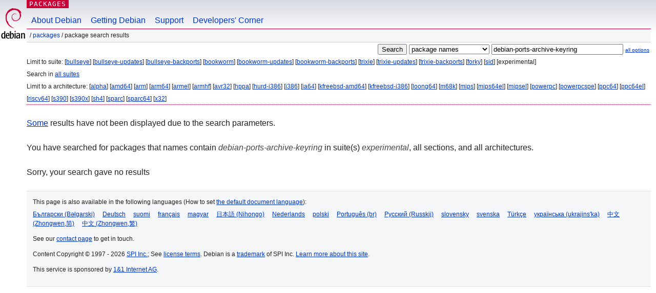

--- FILE ---
content_type: text/html; charset=UTF-8
request_url: https://packages.debian.org/search?suite=experimental&keywords=debian-ports-archive-keyring
body_size: 2213
content:


<!DOCTYPE html PUBLIC "-//W3C//DTD HTML 4.01//EN" "http://www.w3.org/TR/html4/strict.dtd">
<html lang="en">
<head>
<title>Debian -- Package Search Results -- debian-ports-archive-keyring</title>
<link rev="made" href="mailto:webmaster@debian.org">
<meta http-equiv="Content-Type" content="text/html; charset=UTF-8">
<meta name="Author" content="Debian Webmaster, webmaster@debian.org">
<meta name="Description" content="">
<meta name="Keywords" content="Debian,  ">


<link href="/debpkg.css" rel="stylesheet" type="text/css" media="all">

<script src="/packages.js" type="text/javascript"></script>
</head>
<body>
<div id="header">
   <div id="upperheader">

   <div id="logo">
  <!-- very Debian specific use of the logo stuff -->
<a href="https://www.debian.org/"><img src="/Pics/openlogo-50.png" alt="Debian" with="50" height="61"></a>
</div> <!-- end logo -->
<p class="hidecss"><a href="#inner">skip the navigation</a></p>
<p class="section"><a href="/">Packages</a></p>
</div> <!-- end upperheader -->
<!-- navbar -->
<div id="navbar">
<ul>
   <li><a href="https://www.debian.org/intro/about">About Debian</a></li>
   <li><a href="https://www.debian.org/distrib/">Getting Debian</a></li>
   <li><a href="https://www.debian.org/support">Support</a></li>
   <li><a href="https://www.debian.org/devel/">Developers'&nbsp;Corner</a></li>
</ul>
</div> <!-- end navbar -->

<div id="pnavbar">
 &nbsp;&#x2F; <a href="/" title="Debian Packages Homepage">Packages</a>

 &#x2F; Package Search Results 

</div> <!-- end navbar -->

</div> <!-- end header -->
<div id="content">


<form method="GET" action="/search">
<div id="hpacketsearch">


<input type="hidden" name="suite" value="experimental">
<input type="hidden" name="section" value="all">
<input type="hidden" name="arch" value="any">

<input type="submit" value="Search">
<select size="1" name="searchon">
<option value="names" selected="selected">
package names</option>
<option value="all" >descriptions</option>
<option value="sourcenames" >source package names</option>
<option value="contents" >package contents</option>
</select>
<input type="text" size="30" name="keywords" value="debian-ports-archive-keyring" id="kw">
<span style="font-size: 60%"><a href="/">all options</a></span>
</div> <!-- end hpacketsearch -->
</form>


<div id="psearchsug">

	


<p>Limit to suite:

	
	[<a href="/search?suite=bullseye&amp;keywords=debian-ports-archive-keyring">bullseye</a>]
	

	
	[<a href="/search?suite=bullseye-updates&amp;keywords=debian-ports-archive-keyring">bullseye-updates</a>]
	

	
	[<a href="/search?suite=bullseye-backports&amp;keywords=debian-ports-archive-keyring">bullseye-backports</a>]
	

	
	[<a href="/search?suite=bookworm&amp;keywords=debian-ports-archive-keyring">bookworm</a>]
	

	
	[<a href="/search?suite=bookworm-updates&amp;keywords=debian-ports-archive-keyring">bookworm-updates</a>]
	

	
	[<a href="/search?suite=bookworm-backports&amp;keywords=debian-ports-archive-keyring">bookworm-backports</a>]
	

	
	[<a href="/search?suite=trixie&amp;keywords=debian-ports-archive-keyring">trixie</a>]
	

	
	[<a href="/search?suite=trixie-updates&amp;keywords=debian-ports-archive-keyring">trixie-updates</a>]
	

	
	[<a href="/search?suite=trixie-backports&amp;keywords=debian-ports-archive-keyring">trixie-backports</a>]
	

	
	[<a href="/search?suite=forky&amp;keywords=debian-ports-archive-keyring">forky</a>]
	

	
	[<a href="/search?suite=sid&amp;keywords=debian-ports-archive-keyring">sid</a>]
	

	
	[experimental]
	


<p>Search in <a href="/search?suite=all&amp;keywords=debian-ports-archive-keyring">all suites</a>


<p>Limit to a architecture:

   
   [<a href="/search?suite=experimental&amp;arch=alpha&amp;keywords=debian-ports-archive-keyring">alpha</a>]
   

   
   [<a href="/search?suite=experimental&amp;arch=amd64&amp;keywords=debian-ports-archive-keyring">amd64</a>]
   

   
   [<a href="/search?suite=experimental&amp;arch=arm&amp;keywords=debian-ports-archive-keyring">arm</a>]
   

   
   [<a href="/search?suite=experimental&amp;arch=arm64&amp;keywords=debian-ports-archive-keyring">arm64</a>]
   

   
   [<a href="/search?suite=experimental&amp;arch=armel&amp;keywords=debian-ports-archive-keyring">armel</a>]
   

   
   [<a href="/search?suite=experimental&amp;arch=armhf&amp;keywords=debian-ports-archive-keyring">armhf</a>]
   

   
   [<a href="/search?suite=experimental&amp;arch=avr32&amp;keywords=debian-ports-archive-keyring">avr32</a>]
   

   
   [<a href="/search?suite=experimental&amp;arch=hppa&amp;keywords=debian-ports-archive-keyring">hppa</a>]
   

   
   [<a href="/search?suite=experimental&amp;arch=hurd-i386&amp;keywords=debian-ports-archive-keyring">hurd-i386</a>]
   

   
   [<a href="/search?suite=experimental&amp;arch=i386&amp;keywords=debian-ports-archive-keyring">i386</a>]
   

   
   [<a href="/search?suite=experimental&amp;arch=ia64&amp;keywords=debian-ports-archive-keyring">ia64</a>]
   

   
   [<a href="/search?suite=experimental&amp;arch=kfreebsd-amd64&amp;keywords=debian-ports-archive-keyring">kfreebsd-amd64</a>]
   

   
   [<a href="/search?suite=experimental&amp;arch=kfreebsd-i386&amp;keywords=debian-ports-archive-keyring">kfreebsd-i386</a>]
   

   
   [<a href="/search?suite=experimental&amp;arch=loong64&amp;keywords=debian-ports-archive-keyring">loong64</a>]
   

   
   [<a href="/search?suite=experimental&amp;arch=m68k&amp;keywords=debian-ports-archive-keyring">m68k</a>]
   

   
   [<a href="/search?suite=experimental&amp;arch=mips&amp;keywords=debian-ports-archive-keyring">mips</a>]
   

   
   [<a href="/search?suite=experimental&amp;arch=mips64el&amp;keywords=debian-ports-archive-keyring">mips64el</a>]
   

   
   [<a href="/search?suite=experimental&amp;arch=mipsel&amp;keywords=debian-ports-archive-keyring">mipsel</a>]
   

   
   [<a href="/search?suite=experimental&amp;arch=powerpc&amp;keywords=debian-ports-archive-keyring">powerpc</a>]
   

   
   [<a href="/search?suite=experimental&amp;arch=powerpcspe&amp;keywords=debian-ports-archive-keyring">powerpcspe</a>]
   

   
   [<a href="/search?suite=experimental&amp;arch=ppc64&amp;keywords=debian-ports-archive-keyring">ppc64</a>]
   

   
   [<a href="/search?suite=experimental&amp;arch=ppc64el&amp;keywords=debian-ports-archive-keyring">ppc64el</a>]
   

   
   [<a href="/search?suite=experimental&amp;arch=riscv64&amp;keywords=debian-ports-archive-keyring">riscv64</a>]
   

   
   [<a href="/search?suite=experimental&amp;arch=s390&amp;keywords=debian-ports-archive-keyring">s390</a>]
   

   
   [<a href="/search?suite=experimental&amp;arch=s390x&amp;keywords=debian-ports-archive-keyring">s390x</a>]
   

   
   [<a href="/search?suite=experimental&amp;arch=sh4&amp;keywords=debian-ports-archive-keyring">sh4</a>]
   

   
   [<a href="/search?suite=experimental&amp;arch=sparc&amp;keywords=debian-ports-archive-keyring">sparc</a>]
   

   
   [<a href="/search?suite=experimental&amp;arch=sparc64&amp;keywords=debian-ports-archive-keyring">sparc64</a>]
   

   
   [<a href="/search?suite=experimental&amp;arch=x32&amp;keywords=debian-ports-archive-keyring">x32</a>]
   



</div>


<p><a href="/search?keywords=debian-ports-archive-keyring">Some</a> results have not been displayed due to the search parameters.</p>

<!-- messages.tmpl -->
<div id="psearchres">


<p>You have searched for packages that names contain <em>debian-ports-archive-keyring</em> in suite(s) <em>experimental</em>, all sections, and all architectures.






<p id="psearchnoresult">Sorry, your search gave no results</p>






</div>
</div> <!-- end inner -->

<div id="footer">


<hr class="hidecss">
<!--UdmComment-->
<div id="pageLang">
<div id="langSelector">
<p>This page is also available in the following languages (How to set <a href="https://www.debian.org/intro/cn">the default document language</a>):</p>
<div id="langContainer">

<a href="/search?lang=bg&amp;suite=experimental&amp;keywords=debian-ports-archive-keyring" title="Bulgarian" hreflang="bg" lang="bg" rel="alternate">&#1041;&#1098;&#1083;&#1075;&#1072;&#1088;&#1089;&#1082;&#1080; (B&#601;lgarski)</a>

<a href="/search?lang=de&amp;suite=experimental&amp;keywords=debian-ports-archive-keyring" title="German" hreflang="de" lang="de" rel="alternate">Deutsch</a>

<a href="/search?lang=fi&amp;suite=experimental&amp;keywords=debian-ports-archive-keyring" title="Finnish" hreflang="fi" lang="fi" rel="alternate">suomi</a>

<a href="/search?lang=fr&amp;suite=experimental&amp;keywords=debian-ports-archive-keyring" title="French" hreflang="fr" lang="fr" rel="alternate">fran&ccedil;ais</a>

<a href="/search?lang=hu&amp;suite=experimental&amp;keywords=debian-ports-archive-keyring" title="Hungarian" hreflang="hu" lang="hu" rel="alternate">magyar</a>

<a href="/search?lang=ja&amp;suite=experimental&amp;keywords=debian-ports-archive-keyring" title="Japanese" hreflang="ja" lang="ja" rel="alternate">&#26085;&#26412;&#35486; (Nihongo)</a>

<a href="/search?lang=nl&amp;suite=experimental&amp;keywords=debian-ports-archive-keyring" title="Dutch" hreflang="nl" lang="nl" rel="alternate">Nederlands</a>

<a href="/search?lang=pl&amp;suite=experimental&amp;keywords=debian-ports-archive-keyring" title="Polish" hreflang="pl" lang="pl" rel="alternate">polski</a>

<a href="/search?lang=pt-br&amp;suite=experimental&amp;keywords=debian-ports-archive-keyring" title="Portuguese (Brasilia)" hreflang="pt-br" lang="pt-br" rel="alternate">Portugu&ecirc;s (br)</a>

<a href="/search?lang=ru&amp;suite=experimental&amp;keywords=debian-ports-archive-keyring" title="Russian" hreflang="ru" lang="ru" rel="alternate">&#1056;&#1091;&#1089;&#1089;&#1082;&#1080;&#1081; (Russkij)</a>

<a href="/search?lang=sk&amp;suite=experimental&amp;keywords=debian-ports-archive-keyring" title="Slovak" hreflang="sk" lang="sk" rel="alternate">slovensky</a>

<a href="/search?lang=sv&amp;suite=experimental&amp;keywords=debian-ports-archive-keyring" title="Swedish" hreflang="sv" lang="sv" rel="alternate">svenska</a>

<a href="/search?lang=tr&amp;suite=experimental&amp;keywords=debian-ports-archive-keyring" title="Turkish" hreflang="tr" lang="tr" rel="alternate">T&uuml;rk&ccedil;e</a>

<a href="/search?lang=uk&amp;suite=experimental&amp;keywords=debian-ports-archive-keyring" title="Ukrainian" hreflang="uk" lang="uk" rel="alternate">&#1091;&#1082;&#1088;&#1072;&#1111;&#1085;&#1089;&#1100;&#1082;&#1072; (ukrajins'ka)</a>

<a href="/search?lang=zh-cn&amp;suite=experimental&amp;keywords=debian-ports-archive-keyring" title="Chinese (China)" hreflang="zh-cn" lang="zh-cn" rel="alternate">&#20013;&#25991; (Zhongwen,&#31616;)</a>

<a href="/search?lang=zh-tw&amp;suite=experimental&amp;keywords=debian-ports-archive-keyring" title="Chinese (Taiwan)" hreflang="zh-tw" lang="zh-tw" rel="alternate">&#20013;&#25991; (Zhongwen,&#32321;)</a>

</div>
</div>
</div>
<!--/UdmComment-->


<hr class="hidecss">
<div id="fineprint" class="bordertop">
<div id="impressum">

<p>See our <a href="https://www.debian.org/contact">contact page</a> to get in touch.</p>


<p>
Content Copyright &copy; 1997 - 2026 <a href="https://www.spi-inc.org/">SPI Inc.</a>; See <a href="https://www.debian.org/license">license terms</a>. Debian is a <a href="https://www.debian.org/trademark">trademark</a> of SPI Inc.
 <a href="/about/">Learn more about this site</a>.</p>

</div> <!-- end impressum -->

<div id="sponsorfooter"><p>
This service is sponsored by <a href="http://1und1.de/">1&1 Internet AG</a>.</p></div>

</div> <!-- end fineprint -->
</div> <!-- end footer -->
</body>
</html>
